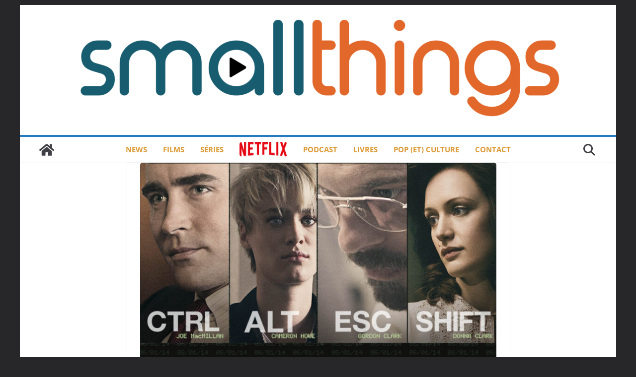

--- FILE ---
content_type: text/html; charset=UTF-8
request_url: https://smallthings.fr/neuf-en-series-us-ete-preview-13/
body_size: 22039
content:
		<!doctype html>
		<html lang="fr-FR" prefix="og: https://ogp.me/ns#">
		
<head>

			<meta charset="UTF-8"/>
		<meta name="viewport" content="width=device-width, initial-scale=1">
		<link rel="profile" href="http://gmpg.org/xfn/11"/>
		
	
<!-- Optimisation des moteurs de recherche par Rank Math - https://rankmath.com/ -->
<title>Quoi de neuf en séries US cet été? Preview (1/3) &bull; smallthings</title>
<meta name="description" content="La sitcom produite par Bill Lawrence (Scrubs, Cougar Town, Ground Floor) met en scène Chris D&#039;Elia (Whitney) en trentenaire dragueur qui trouve son nouveau"/>
<meta name="robots" content="follow, index, max-snippet:-1, max-video-preview:-1, max-image-preview:large"/>
<link rel="canonical" href="https://smallthings.fr/neuf-en-series-us-ete-preview-13/" />
<meta property="og:locale" content="fr_FR" />
<meta property="og:type" content="article" />
<meta property="og:title" content="Quoi de neuf en séries US cet été? Preview (1/3) &bull; smallthings" />
<meta property="og:description" content="La sitcom produite par Bill Lawrence (Scrubs, Cougar Town, Ground Floor) met en scène Chris D&#039;Elia (Whitney) en trentenaire dragueur qui trouve son nouveau" />
<meta property="og:url" content="https://smallthings.fr/neuf-en-series-us-ete-preview-13/" />
<meta property="og:site_name" content="Smallthings - Séries, Films, Pop-Culture" />
<meta property="article:publisher" content="https://www.facebook.com/smallthingsblog/" />
<meta property="article:author" content="https://www.facebook.com/LeMartien" />
<meta property="article:tag" content="50 cent" />
<meta property="article:tag" content="abc family" />
<meta property="article:tag" content="almost royal" />
<meta property="article:tag" content="amc" />
<meta property="article:tag" content="BBC America" />
<meta property="article:tag" content="CBS" />
<meta property="article:tag" content="chasing life" />
<meta property="article:tag" content="dominion" />
<meta property="article:tag" content="halt and catch fire" />
<meta property="article:tag" content="jaime pressly" />
<meta property="article:tag" content="jennifer falls" />
<meta property="article:tag" content="murder in the first" />
<meta property="article:tag" content="power" />
<meta property="article:tag" content="preview" />
<meta property="article:tag" content="reckless" />
<meta property="article:tag" content="séries US" />
<meta property="article:tag" content="syfy" />
<meta property="article:tag" content="tv land" />
<meta property="article:tag" content="undateable" />
<meta property="article:section" content="Sériephilie" />
<meta property="og:image" content="https://smallthings.fr/wp-content/uploads/2014/05/1400144817_HaltAndCatchFire-About-V5_4actors3.jpg" />
<meta property="og:image:secure_url" content="https://smallthings.fr/wp-content/uploads/2014/05/1400144817_HaltAndCatchFire-About-V5_4actors3.jpg" />
<meta property="og:image:width" content="928" />
<meta property="og:image:height" content="576" />
<meta property="og:image:alt" content="halt and catch fire" />
<meta property="og:image:type" content="image/jpeg" />
<meta property="article:published_time" content="2014-06-02T11:20:20+02:00" />
<meta name="twitter:card" content="summary_large_image" />
<meta name="twitter:title" content="Quoi de neuf en séries US cet été? Preview (1/3) &bull; smallthings" />
<meta name="twitter:description" content="La sitcom produite par Bill Lawrence (Scrubs, Cougar Town, Ground Floor) met en scène Chris D&#039;Elia (Whitney) en trentenaire dragueur qui trouve son nouveau" />
<meta name="twitter:site" content="@smallthingsfr" />
<meta name="twitter:creator" content="@smallthingsfr" />
<meta name="twitter:image" content="https://smallthings.fr/wp-content/uploads/2014/05/1400144817_HaltAndCatchFire-About-V5_4actors3.jpg" />
<meta name="twitter:label1" content="Écrit par" />
<meta name="twitter:data1" content="Lordofnoyze" />
<meta name="twitter:label2" content="Temps de lecture" />
<meta name="twitter:data2" content="9 minutes" />
<script type="application/ld+json" class="rank-math-schema">{"@context":"https://schema.org","@graph":[{"@type":["Person","Organization"],"@id":"https://smallthings.fr/#person","name":"Tom Witwicky","sameAs":["https://www.facebook.com/smallthingsblog/","https://twitter.com/smallthingsfr"],"logo":{"@type":"ImageObject","@id":"https://smallthings.fr/#logo","url":"https://smallthings.fr/wp-content/uploads/2016/07/cropped-logo2016-e1558087415126-3.png","contentUrl":"https://smallthings.fr/wp-content/uploads/2016/07/cropped-logo2016-e1558087415126-3.png","caption":"Smallthings - S\u00e9ries, Films, Pop-Culture","inLanguage":"fr-FR","width":"1000","height":"214"},"image":{"@type":"ImageObject","@id":"https://smallthings.fr/#logo","url":"https://smallthings.fr/wp-content/uploads/2016/07/cropped-logo2016-e1558087415126-3.png","contentUrl":"https://smallthings.fr/wp-content/uploads/2016/07/cropped-logo2016-e1558087415126-3.png","caption":"Smallthings - S\u00e9ries, Films, Pop-Culture","inLanguage":"fr-FR","width":"1000","height":"214"}},{"@type":"WebSite","@id":"https://smallthings.fr/#website","url":"https://smallthings.fr","name":"Smallthings - S\u00e9ries, Films, Pop-Culture","alternateName":"Smallthings - R\u00e9trovision &amp; Pop-Culture","publisher":{"@id":"https://smallthings.fr/#person"},"inLanguage":"fr-FR"},{"@type":"ImageObject","@id":"https://smallthings.fr/wp-content/uploads/2014/05/1400144817_HaltAndCatchFire-About-V5_4actors3.jpg","url":"https://smallthings.fr/wp-content/uploads/2014/05/1400144817_HaltAndCatchFire-About-V5_4actors3.jpg","width":"928","height":"576","caption":"halt and catch fire","inLanguage":"fr-FR"},{"@type":"WebPage","@id":"https://smallthings.fr/neuf-en-series-us-ete-preview-13/#webpage","url":"https://smallthings.fr/neuf-en-series-us-ete-preview-13/","name":"Quoi de neuf en s\u00e9ries US cet \u00e9t\u00e9? Preview (1/3) &bull; smallthings","datePublished":"2014-06-02T11:20:20+02:00","dateModified":"2014-06-02T11:20:20+02:00","isPartOf":{"@id":"https://smallthings.fr/#website"},"primaryImageOfPage":{"@id":"https://smallthings.fr/wp-content/uploads/2014/05/1400144817_HaltAndCatchFire-About-V5_4actors3.jpg"},"inLanguage":"fr-FR"},{"@type":"Person","@id":"https://smallthings.fr/author/lordofnoyze/","name":"Lordofnoyze","url":"https://smallthings.fr/author/lordofnoyze/","image":{"@type":"ImageObject","@id":"https://secure.gravatar.com/avatar/155f385eca8e4a87fe3132f9642520c4fab2131277fc127bbb49fe91f5d5e887?s=96&amp;d=mm&amp;r=g","url":"https://secure.gravatar.com/avatar/155f385eca8e4a87fe3132f9642520c4fab2131277fc127bbb49fe91f5d5e887?s=96&amp;d=mm&amp;r=g","caption":"Lordofnoyze","inLanguage":"fr-FR"}},{"@type":"Article","headline":"Quoi de neuf en s\u00e9ries US cet \u00e9t\u00e9? Preview (1/3) &bull; smallthings","keywords":"s\u00e9ries US","datePublished":"2014-06-02T11:20:20+02:00","dateModified":"2014-06-02T11:20:20+02:00","author":{"@id":"https://smallthings.fr/author/lordofnoyze/","name":"Lordofnoyze"},"publisher":{"@id":"https://smallthings.fr/#person"},"description":"La sitcom produite par Bill Lawrence (Scrubs, Cougar Town, Ground Floor) met en sc\u00e8ne Chris D'Elia (Whitney) en trentenaire dragueur qui trouve son nouveau coloctaire en la personne d'un gars un peu coinc\u00e9 et de ses trois potes un peu nerd. On retrouve avec plaisir Briga Heelan (Ground Floor) dans un r\u00f4le un peu moins expos\u00e9\u00a0que la s\u00e9rie de TBS et\u00a0Bianca\u00a0Kajlich (Boston Public, Rules of Engagement) qui a pris quelques ann\u00e9es mais qui reste bonne dans le genre (com\u00e9die je pr\u00e9cise).\u00a0La com\u00e9die joue beaucoup sur le visuel et la gestuelle de son h\u00e9ros. Pour l'instant supportable, le h\u00e9ros, Danny, peut compter sur les r\u00f4les secondaires plut\u00f4t bons pour le moment. La s\u00e9rie ne r\u00e9volutionne rien mais semble agr\u00e9able.","name":"Quoi de neuf en s\u00e9ries US cet \u00e9t\u00e9? Preview (1/3) &bull; smallthings","@id":"https://smallthings.fr/neuf-en-series-us-ete-preview-13/#richSnippet","isPartOf":{"@id":"https://smallthings.fr/neuf-en-series-us-ete-preview-13/#webpage"},"image":{"@id":"https://smallthings.fr/wp-content/uploads/2014/05/1400144817_HaltAndCatchFire-About-V5_4actors3.jpg"},"inLanguage":"fr-FR","mainEntityOfPage":{"@id":"https://smallthings.fr/neuf-en-series-us-ete-preview-13/#webpage"}}]}</script>
<!-- /Extension Rank Math WordPress SEO -->

<link rel='dns-prefetch' href='//stats.wp.com' />
<link rel='dns-prefetch' href='//fonts.googleapis.com' />
<link rel="alternate" type="application/rss+xml" title="smallthings &raquo; Flux" href="https://smallthings.fr/feed/" />
<link rel="alternate" type="application/rss+xml" title="smallthings &raquo; Flux des commentaires" href="https://smallthings.fr/comments/feed/" />
<script type="text/javascript" id="wpp-js" src="https://smallthings.fr/wp-content/plugins/wordpress-popular-posts/assets/js/wpp.min.js?ver=7.3.6" data-sampling="0" data-sampling-rate="100" data-api-url="https://smallthings.fr/wp-json/wordpress-popular-posts" data-post-id="13832" data-token="1896875d32" data-lang="0" data-debug="0"></script>
<link rel="alternate" type="application/rss+xml" title="smallthings &raquo; Quoi de neuf en séries US cet été? Preview (1/3) Flux des commentaires" href="https://smallthings.fr/neuf-en-series-us-ete-preview-13/feed/" />
<link rel="alternate" title="oEmbed (JSON)" type="application/json+oembed" href="https://smallthings.fr/wp-json/oembed/1.0/embed?url=https%3A%2F%2Fsmallthings.fr%2Fneuf-en-series-us-ete-preview-13%2F" />
<link rel="alternate" title="oEmbed (XML)" type="text/xml+oembed" href="https://smallthings.fr/wp-json/oembed/1.0/embed?url=https%3A%2F%2Fsmallthings.fr%2Fneuf-en-series-us-ete-preview-13%2F&#038;format=xml" />
<style id='wp-img-auto-sizes-contain-inline-css' type='text/css'>
img:is([sizes=auto i],[sizes^="auto," i]){contain-intrinsic-size:3000px 1500px}
/*# sourceURL=wp-img-auto-sizes-contain-inline-css */
</style>
<style id='wp-block-library-theme-inline-css' type='text/css'>
.wp-block-audio :where(figcaption){color:#555;font-size:13px;text-align:center}.is-dark-theme .wp-block-audio :where(figcaption){color:#ffffffa6}.wp-block-audio{margin:0 0 1em}.wp-block-code{border:1px solid #ccc;border-radius:4px;font-family:Menlo,Consolas,monaco,monospace;padding:.8em 1em}.wp-block-embed :where(figcaption){color:#555;font-size:13px;text-align:center}.is-dark-theme .wp-block-embed :where(figcaption){color:#ffffffa6}.wp-block-embed{margin:0 0 1em}.blocks-gallery-caption{color:#555;font-size:13px;text-align:center}.is-dark-theme .blocks-gallery-caption{color:#ffffffa6}:root :where(.wp-block-image figcaption){color:#555;font-size:13px;text-align:center}.is-dark-theme :root :where(.wp-block-image figcaption){color:#ffffffa6}.wp-block-image{margin:0 0 1em}.wp-block-pullquote{border-bottom:4px solid;border-top:4px solid;color:currentColor;margin-bottom:1.75em}.wp-block-pullquote :where(cite),.wp-block-pullquote :where(footer),.wp-block-pullquote__citation{color:currentColor;font-size:.8125em;font-style:normal;text-transform:uppercase}.wp-block-quote{border-left:.25em solid;margin:0 0 1.75em;padding-left:1em}.wp-block-quote cite,.wp-block-quote footer{color:currentColor;font-size:.8125em;font-style:normal;position:relative}.wp-block-quote:where(.has-text-align-right){border-left:none;border-right:.25em solid;padding-left:0;padding-right:1em}.wp-block-quote:where(.has-text-align-center){border:none;padding-left:0}.wp-block-quote.is-large,.wp-block-quote.is-style-large,.wp-block-quote:where(.is-style-plain){border:none}.wp-block-search .wp-block-search__label{font-weight:700}.wp-block-search__button{border:1px solid #ccc;padding:.375em .625em}:where(.wp-block-group.has-background){padding:1.25em 2.375em}.wp-block-separator.has-css-opacity{opacity:.4}.wp-block-separator{border:none;border-bottom:2px solid;margin-left:auto;margin-right:auto}.wp-block-separator.has-alpha-channel-opacity{opacity:1}.wp-block-separator:not(.is-style-wide):not(.is-style-dots){width:100px}.wp-block-separator.has-background:not(.is-style-dots){border-bottom:none;height:1px}.wp-block-separator.has-background:not(.is-style-wide):not(.is-style-dots){height:2px}.wp-block-table{margin:0 0 1em}.wp-block-table td,.wp-block-table th{word-break:normal}.wp-block-table :where(figcaption){color:#555;font-size:13px;text-align:center}.is-dark-theme .wp-block-table :where(figcaption){color:#ffffffa6}.wp-block-video :where(figcaption){color:#555;font-size:13px;text-align:center}.is-dark-theme .wp-block-video :where(figcaption){color:#ffffffa6}.wp-block-video{margin:0 0 1em}:root :where(.wp-block-template-part.has-background){margin-bottom:0;margin-top:0;padding:1.25em 2.375em}
/*# sourceURL=/wp-includes/css/dist/block-library/theme.min.css */
</style>
<style id='global-styles-inline-css' type='text/css'>
:root{--wp--preset--aspect-ratio--square: 1;--wp--preset--aspect-ratio--4-3: 4/3;--wp--preset--aspect-ratio--3-4: 3/4;--wp--preset--aspect-ratio--3-2: 3/2;--wp--preset--aspect-ratio--2-3: 2/3;--wp--preset--aspect-ratio--16-9: 16/9;--wp--preset--aspect-ratio--9-16: 9/16;--wp--preset--color--black: #000000;--wp--preset--color--cyan-bluish-gray: #abb8c3;--wp--preset--color--white: #ffffff;--wp--preset--color--pale-pink: #f78da7;--wp--preset--color--vivid-red: #cf2e2e;--wp--preset--color--luminous-vivid-orange: #ff6900;--wp--preset--color--luminous-vivid-amber: #fcb900;--wp--preset--color--light-green-cyan: #7bdcb5;--wp--preset--color--vivid-green-cyan: #00d084;--wp--preset--color--pale-cyan-blue: #8ed1fc;--wp--preset--color--vivid-cyan-blue: #0693e3;--wp--preset--color--vivid-purple: #9b51e0;--wp--preset--color--cm-color-1: #257BC1;--wp--preset--color--cm-color-2: #2270B0;--wp--preset--color--cm-color-3: #FFFFFF;--wp--preset--color--cm-color-4: #F9FEFD;--wp--preset--color--cm-color-5: #27272A;--wp--preset--color--cm-color-6: #16181A;--wp--preset--color--cm-color-7: #8F8F8F;--wp--preset--color--cm-color-8: #FFFFFF;--wp--preset--color--cm-color-9: #C7C7C7;--wp--preset--gradient--vivid-cyan-blue-to-vivid-purple: linear-gradient(135deg,rgb(6,147,227) 0%,rgb(155,81,224) 100%);--wp--preset--gradient--light-green-cyan-to-vivid-green-cyan: linear-gradient(135deg,rgb(122,220,180) 0%,rgb(0,208,130) 100%);--wp--preset--gradient--luminous-vivid-amber-to-luminous-vivid-orange: linear-gradient(135deg,rgb(252,185,0) 0%,rgb(255,105,0) 100%);--wp--preset--gradient--luminous-vivid-orange-to-vivid-red: linear-gradient(135deg,rgb(255,105,0) 0%,rgb(207,46,46) 100%);--wp--preset--gradient--very-light-gray-to-cyan-bluish-gray: linear-gradient(135deg,rgb(238,238,238) 0%,rgb(169,184,195) 100%);--wp--preset--gradient--cool-to-warm-spectrum: linear-gradient(135deg,rgb(74,234,220) 0%,rgb(151,120,209) 20%,rgb(207,42,186) 40%,rgb(238,44,130) 60%,rgb(251,105,98) 80%,rgb(254,248,76) 100%);--wp--preset--gradient--blush-light-purple: linear-gradient(135deg,rgb(255,206,236) 0%,rgb(152,150,240) 100%);--wp--preset--gradient--blush-bordeaux: linear-gradient(135deg,rgb(254,205,165) 0%,rgb(254,45,45) 50%,rgb(107,0,62) 100%);--wp--preset--gradient--luminous-dusk: linear-gradient(135deg,rgb(255,203,112) 0%,rgb(199,81,192) 50%,rgb(65,88,208) 100%);--wp--preset--gradient--pale-ocean: linear-gradient(135deg,rgb(255,245,203) 0%,rgb(182,227,212) 50%,rgb(51,167,181) 100%);--wp--preset--gradient--electric-grass: linear-gradient(135deg,rgb(202,248,128) 0%,rgb(113,206,126) 100%);--wp--preset--gradient--midnight: linear-gradient(135deg,rgb(2,3,129) 0%,rgb(40,116,252) 100%);--wp--preset--font-size--small: 13px;--wp--preset--font-size--medium: 16px;--wp--preset--font-size--large: 20px;--wp--preset--font-size--x-large: 24px;--wp--preset--font-size--xx-large: 30px;--wp--preset--font-size--huge: 36px;--wp--preset--font-family--dm-sans: DM Sans, sans-serif;--wp--preset--font-family--public-sans: Public Sans, sans-serif;--wp--preset--font-family--roboto: Roboto, sans-serif;--wp--preset--font-family--segoe-ui: Segoe UI, Arial, sans-serif;--wp--preset--font-family--ibm-plex-serif: IBM Plex Serif, sans-serif;--wp--preset--font-family--inter: Inter, sans-serif;--wp--preset--spacing--20: 0.44rem;--wp--preset--spacing--30: 0.67rem;--wp--preset--spacing--40: 1rem;--wp--preset--spacing--50: 1.5rem;--wp--preset--spacing--60: 2.25rem;--wp--preset--spacing--70: 3.38rem;--wp--preset--spacing--80: 5.06rem;--wp--preset--shadow--natural: 6px 6px 9px rgba(0, 0, 0, 0.2);--wp--preset--shadow--deep: 12px 12px 50px rgba(0, 0, 0, 0.4);--wp--preset--shadow--sharp: 6px 6px 0px rgba(0, 0, 0, 0.2);--wp--preset--shadow--outlined: 6px 6px 0px -3px rgb(255, 255, 255), 6px 6px rgb(0, 0, 0);--wp--preset--shadow--crisp: 6px 6px 0px rgb(0, 0, 0);}:root { --wp--style--global--content-size: 760px;--wp--style--global--wide-size: 1160px; }:where(body) { margin: 0; }.wp-site-blocks > .alignleft { float: left; margin-right: 2em; }.wp-site-blocks > .alignright { float: right; margin-left: 2em; }.wp-site-blocks > .aligncenter { justify-content: center; margin-left: auto; margin-right: auto; }:where(.wp-site-blocks) > * { margin-block-start: 24px; margin-block-end: 0; }:where(.wp-site-blocks) > :first-child { margin-block-start: 0; }:where(.wp-site-blocks) > :last-child { margin-block-end: 0; }:root { --wp--style--block-gap: 24px; }:root :where(.is-layout-flow) > :first-child{margin-block-start: 0;}:root :where(.is-layout-flow) > :last-child{margin-block-end: 0;}:root :where(.is-layout-flow) > *{margin-block-start: 24px;margin-block-end: 0;}:root :where(.is-layout-constrained) > :first-child{margin-block-start: 0;}:root :where(.is-layout-constrained) > :last-child{margin-block-end: 0;}:root :where(.is-layout-constrained) > *{margin-block-start: 24px;margin-block-end: 0;}:root :where(.is-layout-flex){gap: 24px;}:root :where(.is-layout-grid){gap: 24px;}.is-layout-flow > .alignleft{float: left;margin-inline-start: 0;margin-inline-end: 2em;}.is-layout-flow > .alignright{float: right;margin-inline-start: 2em;margin-inline-end: 0;}.is-layout-flow > .aligncenter{margin-left: auto !important;margin-right: auto !important;}.is-layout-constrained > .alignleft{float: left;margin-inline-start: 0;margin-inline-end: 2em;}.is-layout-constrained > .alignright{float: right;margin-inline-start: 2em;margin-inline-end: 0;}.is-layout-constrained > .aligncenter{margin-left: auto !important;margin-right: auto !important;}.is-layout-constrained > :where(:not(.alignleft):not(.alignright):not(.alignfull)){max-width: var(--wp--style--global--content-size);margin-left: auto !important;margin-right: auto !important;}.is-layout-constrained > .alignwide{max-width: var(--wp--style--global--wide-size);}body .is-layout-flex{display: flex;}.is-layout-flex{flex-wrap: wrap;align-items: center;}.is-layout-flex > :is(*, div){margin: 0;}body .is-layout-grid{display: grid;}.is-layout-grid > :is(*, div){margin: 0;}body{padding-top: 0px;padding-right: 0px;padding-bottom: 0px;padding-left: 0px;}a:where(:not(.wp-element-button)){text-decoration: underline;}:root :where(.wp-element-button, .wp-block-button__link){background-color: #32373c;border-width: 0;color: #fff;font-family: inherit;font-size: inherit;font-style: inherit;font-weight: inherit;letter-spacing: inherit;line-height: inherit;padding-top: calc(0.667em + 2px);padding-right: calc(1.333em + 2px);padding-bottom: calc(0.667em + 2px);padding-left: calc(1.333em + 2px);text-decoration: none;text-transform: inherit;}.has-black-color{color: var(--wp--preset--color--black) !important;}.has-cyan-bluish-gray-color{color: var(--wp--preset--color--cyan-bluish-gray) !important;}.has-white-color{color: var(--wp--preset--color--white) !important;}.has-pale-pink-color{color: var(--wp--preset--color--pale-pink) !important;}.has-vivid-red-color{color: var(--wp--preset--color--vivid-red) !important;}.has-luminous-vivid-orange-color{color: var(--wp--preset--color--luminous-vivid-orange) !important;}.has-luminous-vivid-amber-color{color: var(--wp--preset--color--luminous-vivid-amber) !important;}.has-light-green-cyan-color{color: var(--wp--preset--color--light-green-cyan) !important;}.has-vivid-green-cyan-color{color: var(--wp--preset--color--vivid-green-cyan) !important;}.has-pale-cyan-blue-color{color: var(--wp--preset--color--pale-cyan-blue) !important;}.has-vivid-cyan-blue-color{color: var(--wp--preset--color--vivid-cyan-blue) !important;}.has-vivid-purple-color{color: var(--wp--preset--color--vivid-purple) !important;}.has-cm-color-1-color{color: var(--wp--preset--color--cm-color-1) !important;}.has-cm-color-2-color{color: var(--wp--preset--color--cm-color-2) !important;}.has-cm-color-3-color{color: var(--wp--preset--color--cm-color-3) !important;}.has-cm-color-4-color{color: var(--wp--preset--color--cm-color-4) !important;}.has-cm-color-5-color{color: var(--wp--preset--color--cm-color-5) !important;}.has-cm-color-6-color{color: var(--wp--preset--color--cm-color-6) !important;}.has-cm-color-7-color{color: var(--wp--preset--color--cm-color-7) !important;}.has-cm-color-8-color{color: var(--wp--preset--color--cm-color-8) !important;}.has-cm-color-9-color{color: var(--wp--preset--color--cm-color-9) !important;}.has-black-background-color{background-color: var(--wp--preset--color--black) !important;}.has-cyan-bluish-gray-background-color{background-color: var(--wp--preset--color--cyan-bluish-gray) !important;}.has-white-background-color{background-color: var(--wp--preset--color--white) !important;}.has-pale-pink-background-color{background-color: var(--wp--preset--color--pale-pink) !important;}.has-vivid-red-background-color{background-color: var(--wp--preset--color--vivid-red) !important;}.has-luminous-vivid-orange-background-color{background-color: var(--wp--preset--color--luminous-vivid-orange) !important;}.has-luminous-vivid-amber-background-color{background-color: var(--wp--preset--color--luminous-vivid-amber) !important;}.has-light-green-cyan-background-color{background-color: var(--wp--preset--color--light-green-cyan) !important;}.has-vivid-green-cyan-background-color{background-color: var(--wp--preset--color--vivid-green-cyan) !important;}.has-pale-cyan-blue-background-color{background-color: var(--wp--preset--color--pale-cyan-blue) !important;}.has-vivid-cyan-blue-background-color{background-color: var(--wp--preset--color--vivid-cyan-blue) !important;}.has-vivid-purple-background-color{background-color: var(--wp--preset--color--vivid-purple) !important;}.has-cm-color-1-background-color{background-color: var(--wp--preset--color--cm-color-1) !important;}.has-cm-color-2-background-color{background-color: var(--wp--preset--color--cm-color-2) !important;}.has-cm-color-3-background-color{background-color: var(--wp--preset--color--cm-color-3) !important;}.has-cm-color-4-background-color{background-color: var(--wp--preset--color--cm-color-4) !important;}.has-cm-color-5-background-color{background-color: var(--wp--preset--color--cm-color-5) !important;}.has-cm-color-6-background-color{background-color: var(--wp--preset--color--cm-color-6) !important;}.has-cm-color-7-background-color{background-color: var(--wp--preset--color--cm-color-7) !important;}.has-cm-color-8-background-color{background-color: var(--wp--preset--color--cm-color-8) !important;}.has-cm-color-9-background-color{background-color: var(--wp--preset--color--cm-color-9) !important;}.has-black-border-color{border-color: var(--wp--preset--color--black) !important;}.has-cyan-bluish-gray-border-color{border-color: var(--wp--preset--color--cyan-bluish-gray) !important;}.has-white-border-color{border-color: var(--wp--preset--color--white) !important;}.has-pale-pink-border-color{border-color: var(--wp--preset--color--pale-pink) !important;}.has-vivid-red-border-color{border-color: var(--wp--preset--color--vivid-red) !important;}.has-luminous-vivid-orange-border-color{border-color: var(--wp--preset--color--luminous-vivid-orange) !important;}.has-luminous-vivid-amber-border-color{border-color: var(--wp--preset--color--luminous-vivid-amber) !important;}.has-light-green-cyan-border-color{border-color: var(--wp--preset--color--light-green-cyan) !important;}.has-vivid-green-cyan-border-color{border-color: var(--wp--preset--color--vivid-green-cyan) !important;}.has-pale-cyan-blue-border-color{border-color: var(--wp--preset--color--pale-cyan-blue) !important;}.has-vivid-cyan-blue-border-color{border-color: var(--wp--preset--color--vivid-cyan-blue) !important;}.has-vivid-purple-border-color{border-color: var(--wp--preset--color--vivid-purple) !important;}.has-cm-color-1-border-color{border-color: var(--wp--preset--color--cm-color-1) !important;}.has-cm-color-2-border-color{border-color: var(--wp--preset--color--cm-color-2) !important;}.has-cm-color-3-border-color{border-color: var(--wp--preset--color--cm-color-3) !important;}.has-cm-color-4-border-color{border-color: var(--wp--preset--color--cm-color-4) !important;}.has-cm-color-5-border-color{border-color: var(--wp--preset--color--cm-color-5) !important;}.has-cm-color-6-border-color{border-color: var(--wp--preset--color--cm-color-6) !important;}.has-cm-color-7-border-color{border-color: var(--wp--preset--color--cm-color-7) !important;}.has-cm-color-8-border-color{border-color: var(--wp--preset--color--cm-color-8) !important;}.has-cm-color-9-border-color{border-color: var(--wp--preset--color--cm-color-9) !important;}.has-vivid-cyan-blue-to-vivid-purple-gradient-background{background: var(--wp--preset--gradient--vivid-cyan-blue-to-vivid-purple) !important;}.has-light-green-cyan-to-vivid-green-cyan-gradient-background{background: var(--wp--preset--gradient--light-green-cyan-to-vivid-green-cyan) !important;}.has-luminous-vivid-amber-to-luminous-vivid-orange-gradient-background{background: var(--wp--preset--gradient--luminous-vivid-amber-to-luminous-vivid-orange) !important;}.has-luminous-vivid-orange-to-vivid-red-gradient-background{background: var(--wp--preset--gradient--luminous-vivid-orange-to-vivid-red) !important;}.has-very-light-gray-to-cyan-bluish-gray-gradient-background{background: var(--wp--preset--gradient--very-light-gray-to-cyan-bluish-gray) !important;}.has-cool-to-warm-spectrum-gradient-background{background: var(--wp--preset--gradient--cool-to-warm-spectrum) !important;}.has-blush-light-purple-gradient-background{background: var(--wp--preset--gradient--blush-light-purple) !important;}.has-blush-bordeaux-gradient-background{background: var(--wp--preset--gradient--blush-bordeaux) !important;}.has-luminous-dusk-gradient-background{background: var(--wp--preset--gradient--luminous-dusk) !important;}.has-pale-ocean-gradient-background{background: var(--wp--preset--gradient--pale-ocean) !important;}.has-electric-grass-gradient-background{background: var(--wp--preset--gradient--electric-grass) !important;}.has-midnight-gradient-background{background: var(--wp--preset--gradient--midnight) !important;}.has-small-font-size{font-size: var(--wp--preset--font-size--small) !important;}.has-medium-font-size{font-size: var(--wp--preset--font-size--medium) !important;}.has-large-font-size{font-size: var(--wp--preset--font-size--large) !important;}.has-x-large-font-size{font-size: var(--wp--preset--font-size--x-large) !important;}.has-xx-large-font-size{font-size: var(--wp--preset--font-size--xx-large) !important;}.has-huge-font-size{font-size: var(--wp--preset--font-size--huge) !important;}.has-dm-sans-font-family{font-family: var(--wp--preset--font-family--dm-sans) !important;}.has-public-sans-font-family{font-family: var(--wp--preset--font-family--public-sans) !important;}.has-roboto-font-family{font-family: var(--wp--preset--font-family--roboto) !important;}.has-segoe-ui-font-family{font-family: var(--wp--preset--font-family--segoe-ui) !important;}.has-ibm-plex-serif-font-family{font-family: var(--wp--preset--font-family--ibm-plex-serif) !important;}.has-inter-font-family{font-family: var(--wp--preset--font-family--inter) !important;}
:root :where(.wp-block-pullquote){font-size: 1.5em;line-height: 1.6;}
/*# sourceURL=global-styles-inline-css */
</style>
<link rel='stylesheet' id='wpo_min-header-0-css' href='https://smallthings.fr/wp-content/cache/wpo-minify/1769000269/assets/wpo-minify-header-84071894.min.css' type='text/css' media='all' />
<link rel='stylesheet' id='wordpress-popular-posts-css-css' href='https://smallthings.fr/wp-content/plugins/wordpress-popular-posts/assets/css/wpp.css' type='text/css' media='all' />
<link rel='stylesheet' id='wpo_min-header-2-css' href='https://smallthings.fr/wp-content/cache/wpo-minify/1769000269/assets/wpo-minify-header-a4de44b8.min.css' type='text/css' media='all' />
<script type="text/javascript" src="https://smallthings.fr/wp-content/cache/wpo-minify/1769000269/assets/wpo-minify-header-7c900e5f.min.js" id="wpo_min-header-0-js"></script>
<link rel="https://api.w.org/" href="https://smallthings.fr/wp-json/" /><link rel="alternate" title="JSON" type="application/json" href="https://smallthings.fr/wp-json/wp/v2/posts/13832" /><link rel="EditURI" type="application/rsd+xml" title="RSD" href="https://smallthings.fr/xmlrpc.php?rsd" />
<meta name="generator" content="WordPress 6.9" />
<link rel='shortlink' href='https://wp.me/p2S6Y6-3B6' />
	<style>img#wpstats{display:none}</style>
		            <style id="wpp-loading-animation-styles">@-webkit-keyframes bgslide{from{background-position-x:0}to{background-position-x:-200%}}@keyframes bgslide{from{background-position-x:0}to{background-position-x:-200%}}.wpp-widget-block-placeholder,.wpp-shortcode-placeholder{margin:0 auto;width:60px;height:3px;background:#dd3737;background:linear-gradient(90deg,#dd3737 0%,#571313 10%,#dd3737 100%);background-size:200% auto;border-radius:3px;-webkit-animation:bgslide 1s infinite linear;animation:bgslide 1s infinite linear}</style>
            <link rel="pingback" href="https://smallthings.fr/xmlrpc.php"><meta name="generator" content="Elementor 3.34.2; features: additional_custom_breakpoints; settings: css_print_method-external, google_font-enabled, font_display-auto">
			<style>
				.e-con.e-parent:nth-of-type(n+4):not(.e-lazyloaded):not(.e-no-lazyload),
				.e-con.e-parent:nth-of-type(n+4):not(.e-lazyloaded):not(.e-no-lazyload) * {
					background-image: none !important;
				}
				@media screen and (max-height: 1024px) {
					.e-con.e-parent:nth-of-type(n+3):not(.e-lazyloaded):not(.e-no-lazyload),
					.e-con.e-parent:nth-of-type(n+3):not(.e-lazyloaded):not(.e-no-lazyload) * {
						background-image: none !important;
					}
				}
				@media screen and (max-height: 640px) {
					.e-con.e-parent:nth-of-type(n+2):not(.e-lazyloaded):not(.e-no-lazyload),
					.e-con.e-parent:nth-of-type(n+2):not(.e-lazyloaded):not(.e-no-lazyload) * {
						background-image: none !important;
					}
				}
			</style>
			<style class='wp-fonts-local' type='text/css'>
@font-face{font-family:"DM Sans";font-style:normal;font-weight:100 900;font-display:fallback;src:url('https://fonts.gstatic.com/s/dmsans/v15/rP2Hp2ywxg089UriCZOIHTWEBlw.woff2') format('woff2');}
@font-face{font-family:"Public Sans";font-style:normal;font-weight:100 900;font-display:fallback;src:url('https://fonts.gstatic.com/s/publicsans/v15/ijwOs5juQtsyLLR5jN4cxBEoRDf44uE.woff2') format('woff2');}
@font-face{font-family:Roboto;font-style:normal;font-weight:100 900;font-display:fallback;src:url('https://fonts.gstatic.com/s/roboto/v30/KFOjCnqEu92Fr1Mu51TjASc6CsE.woff2') format('woff2');}
@font-face{font-family:"IBM Plex Serif";font-style:normal;font-weight:400;font-display:fallback;src:url('https://smallthings.fr/wp-content/themes/colormag/assets/fonts/IBMPlexSerif-Regular.woff2') format('woff2');}
@font-face{font-family:"IBM Plex Serif";font-style:normal;font-weight:700;font-display:fallback;src:url('https://smallthings.fr/wp-content/themes/colormag/assets/fonts/IBMPlexSerif-Bold.woff2') format('woff2');}
@font-face{font-family:"IBM Plex Serif";font-style:normal;font-weight:600;font-display:fallback;src:url('https://smallthings.fr/wp-content/themes/colormag/assets/fonts/IBMPlexSerif-SemiBold.woff2') format('woff2');}
@font-face{font-family:Inter;font-style:normal;font-weight:400;font-display:fallback;src:url('https://smallthings.fr/wp-content/themes/colormag/assets/fonts/Inter-Regular.woff2') format('woff2');}
</style>
<link rel="icon" href="https://smallthings.fr/wp-content/uploads/2025/07/favicon-32x32-1.png" sizes="32x32" />
<link rel="icon" href="https://smallthings.fr/wp-content/uploads/2025/07/favicon-32x32-1.png" sizes="192x192" />
<link rel="apple-touch-icon" href="https://smallthings.fr/wp-content/uploads/2025/07/favicon-32x32-1.png" />
<meta name="msapplication-TileImage" content="https://smallthings.fr/wp-content/uploads/2025/07/favicon-32x32-1.png" />
		<style type="text/css" id="wp-custom-css">
			.cm-content {
    padding-top: 0px;
}

img{
  border-radius : 5px
}

body {
    color: #000;
	
}

.cm-entry-summary {
	  text-align: justify;
}

.anwp-pg-wrap .anwp-pg-post-teaser--layout-d .anwp-pg-post-teaser__excerpt {
	  text-align: justify;
}

.cm-entry-title {
	    color: #f06818;
	    text-transform: uppercase;
		  text-align: center;
		font-weight: bold;
	
}

h2 {
	    color: #f06818;
    font-size: 18px;
		font-weight: bold;
}

h3 {
	color: #165b6a;
   font-size: 2.0rem;
			font-weight: bold;
}

a {
    color: #f06818;
			font-weight: bold;
}

.cm-primary-nav a {
	   font-size: 1.5rem;
			font-weight: bold;

}
		</style>
		
</head>

<body class="wp-singular post-template-default single single-post postid-13832 single-format-standard wp-custom-logo wp-embed-responsive wp-theme-colormag theme--colormag cm-header-layout-2 adv-style-1 cm-narrow-container cm-no-sidebar boxed cm-started-content elementor-default elementor-kit-52368">




		<div id="page" class="hfeed site">
				<a class="skip-link screen-reader-text" href="#main">Passer au contenu</a>
		

			<header id="cm-masthead" class="cm-header cm-layout-2 cm-layout-2-style-1">
		
		
				<div class="cm-main-header">
		
		
	<div id="cm-header-1" class="cm-header-1">
		<div class="cm-container">
			<div class="cm-row">

				<div class="cm-header-col-1">
										<div id="cm-site-branding" class="cm-site-branding">
		<a href="https://smallthings.fr/" class="custom-logo-link" rel="home"><img fetchpriority="high" width="1000" height="214" src="https://smallthings.fr/wp-content/uploads/2016/07/cropped-logo2016-e1558087415126-3.png" class="custom-logo" alt="séries et films par Smallthings" decoding="async" srcset="https://smallthings.fr/wp-content/uploads/2016/07/cropped-logo2016-e1558087415126-3.png 1000w, https://smallthings.fr/wp-content/uploads/2016/07/cropped-logo2016-e1558087415126-3-300x64.png 300w, https://smallthings.fr/wp-content/uploads/2016/07/cropped-logo2016-e1558087415126-3-800x171.png 800w, https://smallthings.fr/wp-content/uploads/2016/07/cropped-logo2016-e1558087415126-3-768x164.png 768w, https://smallthings.fr/wp-content/uploads/2016/07/cropped-logo2016-e1558087415126-3-230x49.png 230w, https://smallthings.fr/wp-content/uploads/2016/07/cropped-logo2016-e1558087415126-3-350x75.png 350w, https://smallthings.fr/wp-content/uploads/2016/07/cropped-logo2016-e1558087415126-3-480x103.png 480w" sizes="(max-width: 1000px) 100vw, 1000px" /></a>					</div><!-- #cm-site-branding -->
	
				</div><!-- .cm-header-col-1 -->

				<div class="cm-header-col-2">
								</div><!-- .cm-header-col-2 -->

		</div>
	</div>
</div>
		
<div id="cm-header-2" class="cm-header-2">
	<nav id="cm-primary-nav" class="cm-primary-nav">
		<div class="cm-container">
			<div class="cm-row">
				
				<div class="cm-home-icon">
					<a href="https://smallthings.fr/"
						title="smallthings"
					>
						<svg class="cm-icon cm-icon--home" xmlns="http://www.w3.org/2000/svg" viewBox="0 0 28 22"><path d="M13.6465 6.01133L5.11148 13.0409V20.6278C5.11148 20.8242 5.18952 21.0126 5.32842 21.1515C5.46733 21.2904 5.65572 21.3685 5.85217 21.3685L11.0397 21.3551C11.2355 21.3541 11.423 21.2756 11.5611 21.1368C11.6992 20.998 11.7767 20.8102 11.7767 20.6144V16.1837C11.7767 15.9873 11.8547 15.7989 11.9937 15.66C12.1326 15.521 12.321 15.443 12.5174 15.443H15.4801C15.6766 15.443 15.865 15.521 16.0039 15.66C16.1428 15.7989 16.2208 15.9873 16.2208 16.1837V20.6111C16.2205 20.7086 16.2394 20.8052 16.2765 20.8953C16.3136 20.9854 16.3681 21.0673 16.4369 21.1364C16.5057 21.2054 16.5875 21.2602 16.6775 21.2975C16.7675 21.3349 16.864 21.3541 16.9615 21.3541L22.1472 21.3685C22.3436 21.3685 22.532 21.2904 22.6709 21.1515C22.8099 21.0126 22.8879 20.8242 22.8879 20.6278V13.0358L14.3548 6.01133C14.2544 5.93047 14.1295 5.88637 14.0006 5.88637C13.8718 5.88637 13.7468 5.93047 13.6465 6.01133ZM27.1283 10.7892L23.2582 7.59917V1.18717C23.2582 1.03983 23.1997 0.898538 23.0955 0.794359C22.9913 0.69018 22.8501 0.631653 22.7027 0.631653H20.1103C19.963 0.631653 19.8217 0.69018 19.7175 0.794359C19.6133 0.898538 19.5548 1.03983 19.5548 1.18717V4.54848L15.4102 1.13856C15.0125 0.811259 14.5134 0.632307 13.9983 0.632307C13.4832 0.632307 12.9841 0.811259 12.5864 1.13856L0.868291 10.7892C0.81204 10.8357 0.765501 10.8928 0.731333 10.9573C0.697165 11.0218 0.676038 11.0924 0.66916 11.165C0.662282 11.2377 0.669786 11.311 0.691245 11.3807C0.712704 11.4505 0.747696 11.5153 0.794223 11.5715L1.97469 13.0066C2.02109 13.063 2.07816 13.1098 2.14264 13.1441C2.20711 13.1784 2.27773 13.1997 2.35044 13.2067C2.42315 13.2137 2.49653 13.2063 2.56638 13.1849C2.63623 13.1636 2.70118 13.1286 2.7575 13.0821L13.6465 4.11333C13.7468 4.03247 13.8718 3.98837 14.0006 3.98837C14.1295 3.98837 14.2544 4.03247 14.3548 4.11333L25.2442 13.0821C25.3004 13.1286 25.3653 13.1636 25.435 13.1851C25.5048 13.2065 25.5781 13.214 25.6507 13.2071C25.7234 13.2003 25.794 13.1791 25.8584 13.145C25.9229 13.1108 25.98 13.0643 26.0265 13.008L27.207 11.5729C27.2535 11.5164 27.2883 11.4512 27.3095 11.3812C27.3307 11.3111 27.3379 11.2375 27.3306 11.1647C27.3233 11.0919 27.3016 11.0212 27.2669 10.9568C27.2322 10.8923 27.1851 10.8354 27.1283 10.7892Z" /></svg>					</a>
				</div>
				
											<div class="cm-header-actions">
													<div class="cm-top-search">
						<i class="fa fa-search search-top"></i>
						<div class="search-form-top">
									
<form action="https://smallthings.fr/" class="search-form searchform clearfix" method="get" role="search">

	<div class="search-wrap">
		<input type="search"
				class="s field"
				name="s"
				value=""
				placeholder="Recherche"
		/>

		<button class="search-icon" type="submit"></button>
	</div>

</form><!-- .searchform -->
						</div>
					</div>
									</div>
				
					<p class="cm-menu-toggle" aria-expanded="false">
						<svg class="cm-icon cm-icon--bars" xmlns="http://www.w3.org/2000/svg" viewBox="0 0 24 24"><path d="M21 19H3a1 1 0 0 1 0-2h18a1 1 0 0 1 0 2Zm0-6H3a1 1 0 0 1 0-2h18a1 1 0 0 1 0 2Zm0-6H3a1 1 0 0 1 0-2h18a1 1 0 0 1 0 2Z"></path></svg>						<svg class="cm-icon cm-icon--x-mark" xmlns="http://www.w3.org/2000/svg" viewBox="0 0 24 24"><path d="m13.4 12 8.3-8.3c.4-.4.4-1 0-1.4s-1-.4-1.4 0L12 10.6 3.7 2.3c-.4-.4-1-.4-1.4 0s-.4 1 0 1.4l8.3 8.3-8.3 8.3c-.4.4-.4 1 0 1.4.2.2.4.3.7.3s.5-.1.7-.3l8.3-8.3 8.3 8.3c.2.2.5.3.7.3s.5-.1.7-.3c.4-.4.4-1 0-1.4L13.4 12z"></path></svg>					</p>
					<div class="cm-menu-primary-container"><ul id="menu-menu-2" class="menu"><li id="menu-item-38671" class="menu-item menu-item-type-post_type menu-item-object-page menu-item-38671"><a href="https://smallthings.fr/smallthings-pop-culture-cine-series/">News</a></li>
<li id="menu-item-14935" class="menu-item menu-item-type-taxonomy menu-item-object-category menu-item-14935"><a href="https://smallthings.fr/category/cinema/">Films</a></li>
<li id="menu-item-14945" class="menu-item menu-item-type-taxonomy menu-item-object-category current-post-ancestor current-menu-parent current-post-parent menu-item-14945"><a href="https://smallthings.fr/category/series-tv/">Séries</a></li>
<li id="menu-item-44237" class="menu-item menu-item-type-taxonomy menu-item-object-post_tag menu-item-44237"><a href="https://smallthings.fr/tag/netflix/"><img src="https://smallthings.fr/wp-content/uploads/2018/06/Netflix.png" alt="netflix"></a></li>
<li id="menu-item-45193" class="menu-item menu-item-type-custom menu-item-object-custom menu-item-45193"><a href="https://serialcauseurs.lepodcast.fr/">Podcast</a></li>
<li id="menu-item-39052" class="menu-item menu-item-type-custom menu-item-object-custom menu-item-39052"><a href="https://smallthings.fr/lespetitslivres/">Livres</a></li>
<li id="menu-item-39047" class="menu-item menu-item-type-taxonomy menu-item-object-category menu-item-39047"><a href="https://smallthings.fr/category/divers/">Pop (et) Culture</a></li>
<li id="menu-item-39051" class="menu-item menu-item-type-post_type menu-item-object-page menu-item-39051"><a href="https://smallthings.fr/contact/">Contact</a></li>
</ul></div>
			</div>
		</div>
	</nav>
</div>
			
				</div> <!-- /.cm-main-header -->
		
				</header><!-- #cm-masthead -->
		
		

	<div id="cm-content" class="cm-content">
		
		<div class="cm-container">
		
<div class="cm-row">
	
	<div id="cm-primary" class="cm-primary">
		<div class="cm-posts clearfix">

			
<article sdfdfds id="post-13832" class="post-13832 post type-post status-publish format-standard has-post-thumbnail hentry category-series-tv tag-50-cent tag-abc-family tag-almost-royal tag-amc tag-bbc-america tag-cbs tag-chasing-life tag-dominion tag-halt-and-catch-fire tag-jaime-pressly tag-jennifer-falls tag-murder-in-the-first tag-power tag-preview tag-reckless tag-series-us tag-syfy tag-tv-land tag-undateable">
	
				<div class="cm-featured-image">
									<a href="https://smallthings.fr/wp-content/uploads/2014/05/1400144817_HaltAndCatchFire-About-V5_4actors3.jpg" class="image-popup"><img width="717" height="445" src="https://smallthings.fr/wp-content/uploads/2014/05/1400144817_HaltAndCatchFire-About-V5_4actors3.jpg" class="attachment-colormag-featured-image size-colormag-featured-image wp-post-image" alt="halt and catch fire" decoding="async" srcset="https://smallthings.fr/wp-content/uploads/2014/05/1400144817_HaltAndCatchFire-About-V5_4actors3.jpg 928w, https://smallthings.fr/wp-content/uploads/2014/05/1400144817_HaltAndCatchFire-About-V5_4actors3-300x186.jpg 300w, https://smallthings.fr/wp-content/uploads/2014/05/1400144817_HaltAndCatchFire-About-V5_4actors3-768x477.jpg 768w, https://smallthings.fr/wp-content/uploads/2014/05/1400144817_HaltAndCatchFire-About-V5_4actors3-800x497.jpg 800w" sizes="(max-width: 717px) 100vw, 717px" title="Quoi de neuf en séries US cet été? Preview (1/3) 1"></a>
								</div>

			
	<div class="cm-post-content">
		<div class="cm-entry-header-meta"><div class="cm-post-categories"><a href="https://smallthings.fr/category/series-tv/" style="background:#dd9933" rel="category tag">Sériephilie</a></div></div>	<header class="cm-entry-header">
				<h1 class="cm-entry-title">
			Quoi de neuf en séries US cet été? Preview (1/3)		</h1>
			</header>
<div class="cm-below-entry-meta cm-separator-default "><span class="cm-post-date"><a href="https://smallthings.fr/neuf-en-series-us-ete-preview-13/" title="11 h 20 min" rel="bookmark"><svg class="cm-icon cm-icon--calendar-fill" xmlns="http://www.w3.org/2000/svg" viewBox="0 0 24 24"><path d="M21.1 6.6v1.6c0 .6-.4 1-1 1H3.9c-.6 0-1-.4-1-1V6.6c0-1.5 1.3-2.8 2.8-2.8h1.7V3c0-.6.4-1 1-1s1 .4 1 1v.8h5.2V3c0-.6.4-1 1-1s1 .4 1 1v.8h1.7c1.5 0 2.8 1.3 2.8 2.8zm-1 4.6H3.9c-.6 0-1 .4-1 1v7c0 1.5 1.3 2.8 2.8 2.8h12.6c1.5 0 2.8-1.3 2.8-2.8v-7c0-.6-.4-1-1-1z"></path></svg> <time class="entry-date published updated" datetime="2014-06-02T11:20:20+02:00">2 juin 2014</time></a></span>
		<span class="cm-author cm-vcard">
			<svg class="cm-icon cm-icon--user" xmlns="http://www.w3.org/2000/svg" viewBox="0 0 24 24"><path d="M7 7c0-2.8 2.2-5 5-5s5 2.2 5 5-2.2 5-5 5-5-2.2-5-5zm9 7H8c-2.8 0-5 2.2-5 5v2c0 .6.4 1 1 1h16c.6 0 1-.4 1-1v-2c0-2.8-2.2-5-5-5z"></path></svg>			<a class="url fn n"
			href="https://smallthings.fr/author/lordofnoyze/"
			title="Lordofnoyze"
			>
				Lordofnoyze			</a>
		</span>

		</div>
<div class="cm-entry-summary">
	<h2>La télé américaine est loin de se reposer l&rsquo;été. La rédaction vous a concocté une preview XXL des nouvelles séries qui débarquent sur les écrans dès cette semaine. Dans cette première partie, les nouveaux projets des producteurs de « Homeland » et « Cougar Town »!</h2>
<hr />
<p>&nbsp;</p>
<h3>Undateable (dès le 29 mai sur NBC) (par Tom Witwicky)</h3>
<p>La sitcom produite par <strong>Bill Lawrence</strong> (<em>Scrubs, Cougar Town, Ground Floor</em>) met en scène <span style="color: #545454;"><strong>Chris D&rsquo;Elia</strong> (<em>Whitney</em>) en trentenaire dragueur qui trouve son nouveau coloctaire en la personne d&rsquo;un gars un peu coincé et de ses trois potes un peu nerd. On retrouve avec plaisir <strong>Briga Heelan</strong> (<em>Ground Floo</em>r) dans un rôle un peu moins exposé que la série de TBS et <strong>Bianca Kajlich</strong> (<em>Boston Public, Rules of Engagement</em>) qui a pris quelques années mais qui reste bonne dans le genre (comédie je précise). La comédie joue beaucoup sur le visuel et la gestuelle de son héros. Pour l&rsquo;instant supportable, le héros, Danny, peut compter sur les rôles secondaires plutôt bons pour le moment. La série ne révolutionne rien mais semble agréable.</span></p>
<p>[wc_skillbar title= »<strong>Undateable</strong> » percentage= »65&Prime; color= »#01B0F0&Prime;]</p>
<p><iframe src="//www.youtube.com/embed/Zm0V07XdYt4" width="560" height="315" frameborder="0" allowfullscreen="allowfullscreen"></iframe></p>
<hr />
<p>&nbsp;</p>
<h3>Crossbones (dès le 30 mai sur NBC) (par Tom Witwicky)</h3>
<p>Après Black Sails, Crossbones est la seconde série sur des pirates.  Alors que Hugh Laurie (<em>House</em>) devait jouer le personnage pour Crossbones, c&rsquo;est finalement <strong>John Malkovitch</strong> lui-même qui a décroché le rôle. Face à lui, lé héros, <span style="color: #000000;">Tom Lowe (<strong>Richard Coyle</strong>, sans charisme) est un physicien qui cherche à protéger une invention révolutionnaire qui permet de naviguer au plus précis. Le pilote est très&#8230; bateau. Aucune tension, aucun suspens, on reste la plupart du temps dans des décors anxiogènes et à part quelques plans de navire au début, les amateurs n&rsquo;y trouveront aucunement leur compte.</span></p>
<p>[wc_skillbar title= »Crossbones » percentage= »40&Prime; color= »#F69F2E »]</p>
<p><iframe src="//www.youtube.com/embed/gJdrrHm3HhY" width="560" height="315" frameborder="0" allowfullscreen="allowfullscreen"></iframe></p>
<hr />
<p>&nbsp;</p>
<h3>Halt and Catch Fire (dès le 1er juin sur AMC) <strong>(par Tom Witwicky)</strong></h3>
<p><strong>Lee Pace</strong> (<em>Pushing Daisies</em>) débarque dans une série de AMC où, dans les années 80, des  ingénieurs informatiques confrontent leurs idées dans un monde en pleine mutation. On ne peut qu&rsquo;être curieux de voir une série s&rsquo;intéressait à une époque charnière dans le domaine informatique. Avec<strong> Silicon Valley</strong> et le film <strong>Jobs</strong>, le médias tentent de percer les mystères de ceux qui nous font avancer technologiquement. Portée par d&rsquo;excellentes critiques, la série se fait attendre.</p>
<p><span style="color: #000000;">[wc_skillbar title= »</span>Halt and Catch Fire » percentage= »80&Prime; color= »#01C76A »]</p>
<h3><iframe src="//www.youtube.com/embed/2rpjfl_DeyQ" width="560" height="315" frameborder="0" allowfullscreen="allowfullscreen"></iframe></h3>
<hr />
<h3>Jennifer Falls (dès le 4 juin sur TV Land) (par Lordofnoyze)</h3>
<p><strong>Jaime Pressly</strong> (« My Name Is Earl ») revient à la tête de cette sitcom qui semble assez simple dans son pitch : une avocate récemment virée tombe bas, bien bas&#8230; très bas&#8230; et se voit obligée d&#8217;emménager à nouveau chez sa mère, alias <strong>Jessica Walter</strong>, Mama Bluth de <strong>Arrested Development</strong>. Elle accepte de travailler au bar de son frère&#8230;. interprété par un ancien de <strong>« My Name Is Earl »</strong>, <strong>Ethan Suplee</strong>. Les clins d&rsquo;oeil à la série de Mitch Hurwitz ne s&rsquo;arrêtent pas là, puisque <strong>Jeffrey Tambor</strong> apparaît dans le pilote, et les quelques trailers sortis semblent délaisser la sitcom post-récession pour rentrer dans la case « ma famille, cet enfer » vue des centaines de fois. Ajoutons que Pressly en tant que Joy dans <strong>Earl </strong>pouvait assez vite agacer le spectateur, et on a du mal à avoir un quelconque intérêt éveillé pour cette nouvelle série de TV Land. C&rsquo;est la première en single-camera, alors que les autres séries de la chaîne tournent en studio devant public, comme la majorité des sitcoms « à l&rsquo;ancienne ».</p>
<p><strong>Attendue? </strong>Les fans hardcore de « Arrested Development » seront contents de revoir Jessica Walter un verre à la main et la langue bien pendue. Mais le tout semble assez dispensable.</p>
<p>[wc_skillbar title= »Jennifer Falls » percentage= »40&Prime; color= »#F69F2E »]</p>
<p><iframe src="//www.youtube.com/embed/tQCjx6fDWak" width="560" height="315" frameborder="0" allowfullscreen="allowfullscreen"></iframe></p>
<p><iframe src="//www.youtube.com/embed/2Kjq-HZMAb8" width="560" height="315" frameborder="0" allowfullscreen="allowfullscreen"></iframe></p>
<hr />
<p>&nbsp;</p>
<h3>Power (dès le 7 juin sur Starz) (par TheGirlyGeek)</h3>
<p>Un nightclub, de l&rsquo;alcool, des billets verts et des jolies filles : avant même de savoir que la série « Power » est produite par <strong>50 Cent</strong>, on se sent dans un clip grandeur nature de r&rsquo;n&rsquo;b ou de rap&#8230; Et effectivement, le synopsis pourrait ressembler à la trame de fond d&rsquo;un tube du rappeur : <span style="color: #252525;">James St. Patrick (Omari Hardwick), propriétaire d&rsquo;un des plus beaux clubs de New York, vit la belle vie, même s&rsquo;il a de plus en plus de mal à diriger en parrallèle un énorme réseau de trafic de drogues. Et il n&rsquo;est pas si facile de dire au revoir à ses anciennes activités illégales.</span></p>
<p>Si la série arrive à nous emmener au delà des clichés et des préjugés des gangs new-yorkais, entre business de la nuit et de la drogue, alors « Power » pourrait bien être la série estivale qui se distingue de ses camarades !</p>
<p>[wc_skillbar title= »Power » percentage= »30&Prime; color= »#F62E2E »]</p>
<p><iframe src="//www.youtube.com/embed/q6iZNAyFQPk" width="560" height="315" frameborder="0" allowfullscreen="allowfullscreen"></iframe></p>
<hr />
<p>&nbsp;</p>
<h3>Murder In The First (dès le 9 juin sur TNT) (par TheGirlyGeek)</h3>
<p>Tout commence par un meurtre… Voilà un show qui semble revenir aux bases de la série policière, puisque la saison suivra pas à pas l’élucidation d’une affaire de meurtre. Ca change du schéma habituel des séries policières. Le premier suspect ? Le jeune directeur d’une entreprise high tech, qui a bien un motif, mais aucune preuve contre lui…</p>
<p>Avez-vous reconnu <strong>Tom Felton</strong> dans la peau du suspect ? Une première bonne raison de tester la série, même si on a aussi hâte de revoir <strong>Taye Diggs</strong> (<em>Private Practice</em>) aux côtés de Kathleen Robertson. Malheureusement le risque de dérapage est grand : et si le show ne fait que reprendre les ficelles des <strong>Experts</strong> ?</p>
<p>[wc_skillbar title= »Murder In The First » percentage= »35&Prime; color= »#F62E2E »]</p>
<p><iframe src="//www.youtube.com/embed/RgxnN3SKDoA" width="560" height="315" frameborder="0" allowfullscreen="allowfullscreen"></iframe></p>
<hr />
<h3> Chasing Life (dès le 10 juin sur ABC Family) (par TheGirlyGeek)</h3>
<p>Qui veut pleurer cet été ? Comme il n&rsquo;y a rien de mieux l&rsquo;été qu&rsquo;une petite adaptation de telenovela (ce ne sont pas « Devious Maids » et « Jane the Virgin » qui diront le contraire), ABC nous offre « Chasing Life », adaptée de la telenovela « Terminales ». On y découvre April (Italia Ricci), dont la vie bascule quand elle apprend qu&rsquo;elle est atteinte d&rsquo;un cancer. Plutôt que de se morfondre, la jeune femme décide de profiter comme elle peut de la vie, quitte à prendre de folles décisions !</p>
<p>Si la série mise sur l&rsquo;humour et l&rsquo;optimisme, alors oui, « Chasing Life » devrait être sympathique et Italia Ricci (qui a commencé sa carrière comme « femme sexy n°1 dans « How I Met Your Mother ») devrait nous permettre de passer un bon moment. Mais attention à ne pas nous saper le moral avec de longs passages déprimants sur la maladie, on en a bien assez dans la vraie vie.</p>
<p>[wc_skillbar title= »Chasing Life » percentage= »45&Prime; color= »#F69F2E »]</p>
<p><iframe src="//www.youtube.com/embed/eJ_SfvAuIpE" width="560" height="315" frameborder="0" allowfullscreen="allowfullscreen"></iframe></p>
<hr />
<p>&nbsp;</p>
<h3>Dominion (dès le 19 juin sur SyFy) (par TheGirlyGeek)</h3>
<p>« <span style="color: #000000;">Que se passe-t-il quand Dieu perd foi en l&rsquo;humanité et envoie une légion d&rsquo;anges pour exterminer la race humaine ? » Ce synopsis vous dit quelque chose ? Et pour cause, il s&rsquo;agit en fait de l&rsquo;histoire du film « Legion » (sorti en 2009), adapté ici en série télévisée ! Sans surprise, on aura donc droit à de nombreux combats, à des alliances et à des trahisons, et tout ça en suivant les aventures de beaux gosses en sandales. A moins que&#8230; Et oui, les premiers trailles nous dévoile des anges plutôt modernes, protégés dans des cuirasses métalliques.</span></p>
<p>« Dominion » se distinguera-t-elle des séries estivales avec ses anges modernes ?</p>
<p>[wc_skillbar title= »Dominion » percentage= »35&Prime; color= »#F62E2E »]</p>
<p><iframe src="//www.youtube.com/embed/JRcXUSooNtQ" width="560" height="315" frameborder="0" allowfullscreen="allowfullscreen"></iframe></p>
<hr />
<p>&nbsp;</p>
<h3>Almost Royal (dès le 21 juin sur BBC America) (par Lordofnoyze)</h3>
<p>Deux aristocrates britanniques effectuent leur premier séjour aux Etats-Unis. Et vont faire du vélo, aller à la rencontre d&rsquo;entraîneurs de baseball&#8230;. tous de vrais Américains. « Almost Royal » est la première comédie de BBC America, qui a bénéficié d&rsquo;une belle exposition médiatique avec « Orphan Black ». Ici, on joue sur les différences culturelles et de civilisation avec une sensibilité qui lorgne plus vers&#8230; les sitcoms de la BBC-mère. Hélas, trois fois hélas : les deux comédiens retenus pour berner les Etats-Unis possèdent le timing comique de poulpes, et cela rend les bande-annonces franchement embarrassantes à voir. Pour des petites caméras cachées dans une émission quelconque, pourquoi pas. En l&rsquo;occurrence, <strong>« Almost Royal »</strong> ne va pas faire du rentre-dedans au vitriol comme « Borat » ou verser dans le surréalisme. Ces deux aristocrates en font des tonnes&#8230; mais pour verser dans les lieux communs et archétypes british.</p>
<p><strong>Attendu?</strong> A peu près autant que l&rsquo;heure du thé à Boston : pas du tout. Consternation je suis.</p>
<p>[wc_skillbar title= »Almost Royal » percentage= »20&Prime; color= »#F62E2E »]</p>
<p><iframe src="//www.youtube.com/embed/iY4UgLsiyFs" width="560" height="315" frameborder="0" allowfullscreen="allowfullscreen"></iframe></p>
<hr />
<p>&nbsp;</p>
<h3><strong> The Last Ship (dès le 22 juin sur TNT) (par Tom Witwicky)</strong></h3>
<p style="font-weight: 400; color: #111111;">Vous avez aimé Last Resort ? Vous êtes l’un des seuls à avoir regardé ? Michael Bay est là pour vous rassasier avec The Last Ship ou l’histoire d’un destroyer qui doit faire face aux conséquences d’une épidémie ayant décimé une majeure partie de la population terrestre. Gros budget pour la chaine TNT avec The Last Ship, tirée d’un roman, qui débute cet été. La série met en scène Eric Dane, échappé de Grey’s Anatomy, et Rhona Mitra (Nip/Tuck) et s’annonce explosive&#8230; ou comme un pétard mouillé ?</p>
<p style="font-weight: 400; color: #111111;">[wc_skillbar title= »<strong>The Last Ship</strong> » percentage= »65&Prime; color= »#01B0F0&Prime;]</p>
<p><iframe src="//www.youtube.com/embed/vlpzvj52KdM" width="560" height="315" frameborder="0" allowfullscreen="allowfullscreen"></iframe></p>
<hr />
<p>&nbsp;</p>
<h3>Tyrant (dès le 24 juin sur FX) (par TheGirlyGeek)</h3>
<p>Choix audacieux de la chaîne FX pour l&rsquo;été : un drame surfant sur la politique du Moyen-Orient&#8230; Alors que <span style="color: #000000;">le tyran Khalid Al-Fayed est sur le point de mourir, son peuple craint déjà son successeur, son fils Jamal, connu pour ses actes de barbarie. Mais contre toute attente, le président mise plutôt sur son autre fils, Bassam, qui avait choisi depuis longtemps de fuir les horreurs de son pays pour devenir pédiatre aux Etats-Unis. Aujourd&rsquo;hui marié et père de deux enfants, Bassam (devenu Barry), revient au pays à l&rsquo;occasion d&rsquo;un mariage. Mais il réalise bientôt qu&rsquo;il ne peut plus repartir&#8230;</span></p>
<p>Une des séries les plus attendues cet été, grâce à son originalité et son sujet plutôt délicat. En espérant que ça ne bascule pas trop du côté « Homeland » de la force&#8230;</p>
<p>[wc_skillbar title= »Tyrant » percentage= »65&Prime; color= »#01B0F0&Prime;]</p>
<p><iframe src="//www.youtube.com/embed/2GR3rk7lWaM" width="560" height="315" frameborder="0" allowfullscreen="allowfullscreen"></iframe></p>
<hr />
<p>&nbsp;</p>
<h3>Young and Hungry (dès le 25 juin sur ABC Family) (par Sophie)</h3>
<p>Gabi veut devenir le chef cuisinier de Josh. Il finit par embaucher la jeune femme. Celle-ci prépare un repas pour Josh et sa petite amie. Cela se passe mal, ils se séparent. Mais visiblement, Gabi sa pouvoir tirer parti de la situation. Le postulat de départ de Young &amp; Hungry, série qui débutera le 26 Juin sur ABC Family, est simple. Et au vu de la bande-annonce, on ne peut pas espérer quelque chose qui sorte des sentiers battus. Juste une comédie comme on en a déjà vu beaucoup – et encore, la bande-annonce n&rsquo;est pas vraiment drôle. Aucune attente, donc.</p>
<p>[wc_skillbar title= »Young and Hungry » percentage= »10&Prime; color= »#F62E2E »]</p>
<p><iframe src="//www.youtube.com/embed/DqaG7FU7PnA" width="560" height="315" frameborder="0" allowfullscreen="allowfullscreen"></iframe></p>
<hr />
<p>&nbsp;</p>
<h3> Mystery Girls (dès le 25 juin sur ABC Family) (par Tom Witwicky)</h3>
<p>LA série de l&rsquo;été assurément, gros casting, gros concept, gros potentiel et grosse blague surtout ! <strong>Tori Spelling</strong> (enfin de retour avec un boulot stable) et <strong>Jennie Garth</strong> (<em>Ce que j&rsquo;aime chez to</em>i) toutes deux connues pour leurs rôles dans <strong>Beverly Hills</strong>, reviennent dans une série policère&#8230; Mais mais&#8230; oui ce sera sûrement très drôle plus ou moins volontairement et donc ça restera un guilty pleasure trèèèèèès guilty.</p>
<p>[wc_skillbar title= » Mystery Girls » percentage= »20&Prime; color= »#F62E2E »]</p>
<p><iframe src="//www.youtube.com/embed/dGOToC0l0NI" width="560" height="315" frameborder="0" allowfullscreen="allowfullscreen"></iframe></p>
<hr />
<p>&nbsp;</p>
<p><em>A venir dans la deuxième partie : « Extant », « The Strain », « Manhattan »&#8230;</em></p>
<p>&nbsp;</p>
<div class="sharedaddy sd-sharing-enabled"><div class="robots-nocontent sd-block sd-social sd-social-icon-text sd-sharing"><h3 class="sd-title">Partager&nbsp;:</h3><div class="sd-content"><ul><li class="share-facebook"><a rel="nofollow noopener noreferrer"
				data-shared="sharing-facebook-13832"
				class="share-facebook sd-button share-icon"
				href="https://smallthings.fr/neuf-en-series-us-ete-preview-13/?share=facebook"
				target="_blank"
				aria-labelledby="sharing-facebook-13832"
				>
				<span id="sharing-facebook-13832" hidden>Cliquez pour partager sur Facebook(ouvre dans une nouvelle fenêtre)</span>
				<span>Facebook</span>
			</a></li><li class="share-x"><a rel="nofollow noopener noreferrer"
				data-shared="sharing-x-13832"
				class="share-x sd-button share-icon"
				href="https://smallthings.fr/neuf-en-series-us-ete-preview-13/?share=x"
				target="_blank"
				aria-labelledby="sharing-x-13832"
				>
				<span id="sharing-x-13832" hidden>Cliquer pour partager sur X(ouvre dans une nouvelle fenêtre)</span>
				<span>X</span>
			</a></li><li class="share-reddit"><a rel="nofollow noopener noreferrer"
				data-shared="sharing-reddit-13832"
				class="share-reddit sd-button share-icon"
				href="https://smallthings.fr/neuf-en-series-us-ete-preview-13/?share=reddit"
				target="_blank"
				aria-labelledby="sharing-reddit-13832"
				>
				<span id="sharing-reddit-13832" hidden>Cliquez pour partager sur Reddit(ouvre dans une nouvelle fenêtre)</span>
				<span>Reddit</span>
			</a></li><li class="share-telegram"><a rel="nofollow noopener noreferrer"
				data-shared="sharing-telegram-13832"
				class="share-telegram sd-button share-icon"
				href="https://smallthings.fr/neuf-en-series-us-ete-preview-13/?share=telegram"
				target="_blank"
				aria-labelledby="sharing-telegram-13832"
				>
				<span id="sharing-telegram-13832" hidden>Cliquez pour partager sur Telegram(ouvre dans une nouvelle fenêtre)</span>
				<span>Telegram</span>
			</a></li><li class="share-jetpack-whatsapp"><a rel="nofollow noopener noreferrer"
				data-shared="sharing-whatsapp-13832"
				class="share-jetpack-whatsapp sd-button share-icon"
				href="https://smallthings.fr/neuf-en-series-us-ete-preview-13/?share=jetpack-whatsapp"
				target="_blank"
				aria-labelledby="sharing-whatsapp-13832"
				>
				<span id="sharing-whatsapp-13832" hidden>Cliquez pour partager sur WhatsApp(ouvre dans une nouvelle fenêtre)</span>
				<span>WhatsApp</span>
			</a></li><li class="share-end"></li></ul></div></div></div></div>
	
	</div>

	
	</article>
		</div><!-- .cm-posts -->
		
		<ul class="default-wp-page">
			<li class="previous"><a href="https://smallthings.fr/h-man-interview-du-realisateur-joseph-cahill/" rel="prev"><span class="meta-nav"><svg class="cm-icon cm-icon--arrow-left-long" xmlns="http://www.w3.org/2000/svg" viewBox="0 0 24 24"><path d="M2 12.38a1 1 0 0 1 0-.76.91.91 0 0 1 .22-.33L6.52 7a1 1 0 0 1 1.42 0 1 1 0 0 1 0 1.41L5.36 11H21a1 1 0 0 1 0 2H5.36l2.58 2.58a1 1 0 0 1 0 1.41 1 1 0 0 1-.71.3 1 1 0 0 1-.71-.3l-4.28-4.28a.91.91 0 0 1-.24-.33Z"></path></svg></span> H-Man sur Arte : interview du réalisateur Joseph Cahill</a></li>
			<li class="next"><a href="https://smallthings.fr/livre-leela-alice-albinia/" rel="next">Le Livre de Leela &#8211; Alice Albinia <span class="meta-nav"><svg class="cm-icon cm-icon--arrow-right-long" xmlns="http://www.w3.org/2000/svg" viewBox="0 0 24 24"><path d="M21.92 12.38a1 1 0 0 0 0-.76 1 1 0 0 0-.21-.33L17.42 7A1 1 0 0 0 16 8.42L18.59 11H2.94a1 1 0 1 0 0 2h15.65L16 15.58A1 1 0 0 0 16 17a1 1 0 0 0 1.41 0l4.29-4.28a1 1 0 0 0 .22-.34Z"></path></svg></span></a></li>
		</ul>

	
	<div class="related-posts-wrapper">

		<h3 class="related-posts-main-title">
			<i class="fa fa-thumbs-up"></i><span>Vous pourrez aussi aimer</span>
		</h3>

		<div class="related-posts">

							<div class="single-related-posts">

											<div class="related-posts-thumbnail">
							<a href="https://smallthings.fr/man-of-steel-deux-nouvelles-images/" title="Superman Man Of Steel : Trois nouvelles images">
								<img width="158" height="205" src="https://smallthings.fr/wp-content/uploads/2013/01/67779.jpg" class="attachment-colormag-featured-post-medium size-colormag-featured-post-medium wp-post-image" alt="man of steel - Superman Man Of Steel : Trois nouvelles images 67779" decoding="async" srcset="https://smallthings.fr/wp-content/uploads/2013/01/67779.jpg 617w, https://smallthings.fr/wp-content/uploads/2013/01/67779-231x300.jpg 231w" sizes="(max-width: 158px) 100vw, 158px" title="Superman Man Of Steel : Trois nouvelles images 2">							</a>
						</div>
					
					<div class="cm-post-content">
						<h3 class="cm-entry-title">
							<a href="https://smallthings.fr/man-of-steel-deux-nouvelles-images/" rel="bookmark" title="Superman Man Of Steel : Trois nouvelles images">
								Superman Man Of Steel : Trois nouvelles images							</a>
						</h3><!--/.post-title-->

						<div class="cm-below-entry-meta cm-separator-default "><span class="cm-post-date"><a href="https://smallthings.fr/man-of-steel-deux-nouvelles-images/" title="14 h 19 min" rel="bookmark"><svg class="cm-icon cm-icon--calendar-fill" xmlns="http://www.w3.org/2000/svg" viewBox="0 0 24 24"><path d="M21.1 6.6v1.6c0 .6-.4 1-1 1H3.9c-.6 0-1-.4-1-1V6.6c0-1.5 1.3-2.8 2.8-2.8h1.7V3c0-.6.4-1 1-1s1 .4 1 1v.8h5.2V3c0-.6.4-1 1-1s1 .4 1 1v.8h1.7c1.5 0 2.8 1.3 2.8 2.8zm-1 4.6H3.9c-.6 0-1 .4-1 1v7c0 1.5 1.3 2.8 2.8 2.8h12.6c1.5 0 2.8-1.3 2.8-2.8v-7c0-.6-.4-1-1-1z"></path></svg> <time class="entry-date published updated" datetime="2013-01-28T14:19:41+01:00">28 janvier 2013</time></a></span>
		<span class="cm-author cm-vcard">
			<svg class="cm-icon cm-icon--user" xmlns="http://www.w3.org/2000/svg" viewBox="0 0 24 24"><path d="M7 7c0-2.8 2.2-5 5-5s5 2.2 5 5-2.2 5-5 5-5-2.2-5-5zm9 7H8c-2.8 0-5 2.2-5 5v2c0 .6.4 1 1 1h16c.6 0 1-.4 1-1v-2c0-2.8-2.2-5-5-5z"></path></svg>			<a class="url fn n"
			href="https://smallthings.fr/author/admin/"
			title="Tom Witwicky"
			>
				Tom Witwicky			</a>
		</span>

		</div>					</div>

				</div><!--/.related-->
							<div class="single-related-posts">

											<div class="related-posts-thumbnail">
							<a href="https://smallthings.fr/kiki-sukezane-entretien/" title="Kiki Sukezane dans l&rsquo;univers de Heroes Reborn">
								<img width="273" height="205" src="https://smallthings.fr/wp-content/uploads/2015/11/IMG_9776-scaled.jpg" class="attachment-colormag-featured-post-medium size-colormag-featured-post-medium wp-post-image" alt="heroes reborn - Kiki Sukezane dans l&#039;univers de Heroes Reborn IMG 9776 scaled" decoding="async" srcset="https://smallthings.fr/wp-content/uploads/2015/11/IMG_9776-scaled.jpg 2560w, https://smallthings.fr/wp-content/uploads/2015/11/IMG_9776-1536x1152.jpg 1536w, https://smallthings.fr/wp-content/uploads/2015/11/IMG_9776-2048x1536.jpg 2048w, https://smallthings.fr/wp-content/uploads/2015/11/IMG_9776-300x225.jpg 300w, https://smallthings.fr/wp-content/uploads/2015/11/IMG_9776-768x576.jpg 768w, https://smallthings.fr/wp-content/uploads/2015/11/IMG_9776-800x600.jpg 800w" sizes="(max-width: 273px) 100vw, 273px" title="Kiki Sukezane dans l&#039;univers de Heroes Reborn 3">							</a>
						</div>
					
					<div class="cm-post-content">
						<h3 class="cm-entry-title">
							<a href="https://smallthings.fr/kiki-sukezane-entretien/" rel="bookmark" title="Kiki Sukezane dans l&rsquo;univers de Heroes Reborn">
								Kiki Sukezane dans l&rsquo;univers de Heroes Reborn							</a>
						</h3><!--/.post-title-->

						<div class="cm-below-entry-meta cm-separator-default "><span class="cm-post-date"><a href="https://smallthings.fr/kiki-sukezane-entretien/" title="17 h 30 min" rel="bookmark"><svg class="cm-icon cm-icon--calendar-fill" xmlns="http://www.w3.org/2000/svg" viewBox="0 0 24 24"><path d="M21.1 6.6v1.6c0 .6-.4 1-1 1H3.9c-.6 0-1-.4-1-1V6.6c0-1.5 1.3-2.8 2.8-2.8h1.7V3c0-.6.4-1 1-1s1 .4 1 1v.8h5.2V3c0-.6.4-1 1-1s1 .4 1 1v.8h1.7c1.5 0 2.8 1.3 2.8 2.8zm-1 4.6H3.9c-.6 0-1 .4-1 1v7c0 1.5 1.3 2.8 2.8 2.8h12.6c1.5 0 2.8-1.3 2.8-2.8v-7c0-.6-.4-1-1-1z"></path></svg> <time class="entry-date published updated" datetime="2015-11-22T17:30:26+01:00">22 novembre 2015</time></a></span>
		<span class="cm-author cm-vcard">
			<svg class="cm-icon cm-icon--user" xmlns="http://www.w3.org/2000/svg" viewBox="0 0 24 24"><path d="M7 7c0-2.8 2.2-5 5-5s5 2.2 5 5-2.2 5-5 5-5-2.2-5-5zm9 7H8c-2.8 0-5 2.2-5 5v2c0 .6.4 1 1 1h16c.6 0 1-.4 1-1v-2c0-2.8-2.2-5-5-5z"></path></svg>			<a class="url fn n"
			href="https://smallthings.fr/author/akiha/"
			title="Aki"
			>
				Aki			</a>
		</span>

		</div>					</div>

				</div><!--/.related-->
							<div class="single-related-posts">

											<div class="related-posts-thumbnail">
							<a href="https://smallthings.fr/dimanche-serie-van-helsing-debarque-syfy/" title="Ce dimanche, la série Van Helsing débarque sur SyFy">
								<img width="390" height="195" src="https://smallthings.fr/wp-content/uploads/2016/07/Kelly-Overton-Cast-In-Van-Helsing1.jpg" class="attachment-colormag-featured-post-medium size-colormag-featured-post-medium wp-post-image" alt="syfy - Ce dimanche, la série Van Helsing débarque sur SyFy Kelly Overton Cast In Van Helsing1" decoding="async" srcset="https://smallthings.fr/wp-content/uploads/2016/07/Kelly-Overton-Cast-In-Van-Helsing1.jpg 1200w, https://smallthings.fr/wp-content/uploads/2016/07/Kelly-Overton-Cast-In-Van-Helsing1-300x150.jpg 300w, https://smallthings.fr/wp-content/uploads/2016/07/Kelly-Overton-Cast-In-Van-Helsing1-768x384.jpg 768w, https://smallthings.fr/wp-content/uploads/2016/07/Kelly-Overton-Cast-In-Van-Helsing1-800x400.jpg 800w" sizes="(max-width: 390px) 100vw, 390px" title="Ce dimanche, la série Van Helsing débarque sur SyFy 4">							</a>
						</div>
					
					<div class="cm-post-content">
						<h3 class="cm-entry-title">
							<a href="https://smallthings.fr/dimanche-serie-van-helsing-debarque-syfy/" rel="bookmark" title="Ce dimanche, la série Van Helsing débarque sur SyFy">
								Ce dimanche, la série Van Helsing débarque sur SyFy							</a>
						</h3><!--/.post-title-->

						<div class="cm-below-entry-meta cm-separator-default "><span class="cm-post-date"><a href="https://smallthings.fr/dimanche-serie-van-helsing-debarque-syfy/" title="13 h 29 min" rel="bookmark"><svg class="cm-icon cm-icon--calendar-fill" xmlns="http://www.w3.org/2000/svg" viewBox="0 0 24 24"><path d="M21.1 6.6v1.6c0 .6-.4 1-1 1H3.9c-.6 0-1-.4-1-1V6.6c0-1.5 1.3-2.8 2.8-2.8h1.7V3c0-.6.4-1 1-1s1 .4 1 1v.8h5.2V3c0-.6.4-1 1-1s1 .4 1 1v.8h1.7c1.5 0 2.8 1.3 2.8 2.8zm-1 4.6H3.9c-.6 0-1 .4-1 1v7c0 1.5 1.3 2.8 2.8 2.8h12.6c1.5 0 2.8-1.3 2.8-2.8v-7c0-.6-.4-1-1-1z"></path></svg> <time class="entry-date published updated" datetime="2016-07-29T13:29:42+02:00">29 juillet 2016</time></a></span>
		<span class="cm-author cm-vcard">
			<svg class="cm-icon cm-icon--user" xmlns="http://www.w3.org/2000/svg" viewBox="0 0 24 24"><path d="M7 7c0-2.8 2.2-5 5-5s5 2.2 5 5-2.2 5-5 5-5-2.2-5-5zm9 7H8c-2.8 0-5 2.2-5 5v2c0 .6.4 1 1 1h16c.6 0 1-.4 1-1v-2c0-2.8-2.2-5-5-5z"></path></svg>			<a class="url fn n"
			href="https://smallthings.fr/author/admin/"
			title="Tom Witwicky"
			>
				Tom Witwicky			</a>
		</span>

		</div>					</div>

				</div><!--/.related-->
			
		</div><!--/.post-related-->

	</div>

	
<div id="comments" class="comments-area">

	
		<div id="respond" class="comment-respond">
		<h3 id="reply-title" class="comment-reply-title">Laisser un commentaire <small><a rel="nofollow" id="cancel-comment-reply-link" href="/neuf-en-series-us-ete-preview-13/#respond" style="display:none;">Annuler la réponse</a></small></h3><form action="https://smallthings.fr/wp-comments-post.php" method="post" id="commentform" class="comment-form"><p class="comment-notes"><span id="email-notes">Votre adresse e-mail ne sera pas publiée.</span> <span class="required-field-message">Les champs obligatoires sont indiqués avec <span class="required">*</span></span></p><p class="comment-form-comment"><label for="comment">Commentaire <span class="required">*</span></label> <textarea id="comment" name="comment" cols="45" rows="8" maxlength="65525" required></textarea></p><p class="comment-form-author"><label for="author">Nom <span class="required">*</span></label> <input id="author" name="author" type="text" value="" size="30" maxlength="245" autocomplete="name" required /></p>
<p class="comment-form-email"><label for="email">E-mail <span class="required">*</span></label> <input id="email" name="email" type="email" value="" size="30" maxlength="100" aria-describedby="email-notes" autocomplete="email" required /></p>
<p class="comment-form-url"><label for="url">Site web</label> <input id="url" name="url" type="url" value="" size="30" maxlength="200" autocomplete="url" /></p>
<p class="comment-subscription-form"><input type="checkbox" name="subscribe_comments" id="subscribe_comments" value="subscribe" style="width: auto; -moz-appearance: checkbox; -webkit-appearance: checkbox;" /> <label class="subscribe-label" id="subscribe-label" for="subscribe_comments">Prévenez-moi de tous les nouveaux commentaires par e-mail.</label></p><p class="comment-subscription-form"><input type="checkbox" name="subscribe_blog" id="subscribe_blog" value="subscribe" style="width: auto; -moz-appearance: checkbox; -webkit-appearance: checkbox;" /> <label class="subscribe-label" id="subscribe-blog-label" for="subscribe_blog">Prévenez-moi de tous les nouveaux articles par e-mail.</label></p><p class="form-submit"><input name="submit" type="submit" id="submit" class="submit" value="Laisser un commentaire" /> <input type='hidden' name='comment_post_ID' value='13832' id='comment_post_ID' />
<input type='hidden' name='comment_parent' id='comment_parent' value='0' />
</p><p style="display: none;"><input type="hidden" id="akismet_comment_nonce" name="akismet_comment_nonce" value="8e20b084dc" /></p><p style="display: none !important;" class="akismet-fields-container" data-prefix="ak_"><label>&#916;<textarea name="ak_hp_textarea" cols="45" rows="8" maxlength="100"></textarea></label><input type="hidden" id="ak_js_1" name="ak_js" value="39"/><script>document.getElementById( "ak_js_1" ).setAttribute( "value", ( new Date() ).getTime() );</script></p></form>	</div><!-- #respond -->
	
</div><!-- #comments -->
	</div><!-- #cm-primary -->

	</div>

		</div><!-- .cm-container -->
				</div><!-- #main -->
					<div class="advertisement_above_footer">
				<div class="inner-wrap">
					<aside id="custom_html-9" class="widget_text widget widget_custom_html"><div class="textwidget custom-html-widget"><a href="https://smallthings.fr/politique-de-confidentialite/">Politique de confidentialité</a></div></aside>				</div>
			</div>
					<footer id="cm-footer" class="cm-footer ">
				<div class="cm-footer-bar cm-footer-bar-style-1">
			<div class="cm-container">
				<div class="cm-row">
				<div class="cm-footer-bar-area">
		
		<div class="cm-footer-bar__1">
			
			<nav class="cm-footer-menu">
							</nav>
		</div> <!-- /.cm-footer-bar__1 -->

				<div class="cm-footer-bar__2">
			<div class="copyright">Copyright &copy; 2026 <a href="https://smallthings.fr/" title="smallthings"><span>smallthings</span></a>. Tous droits réservés.<br>Theme <a href="https://themegrill.com/themes/colormag" target="_blank" title="ColorMag" rel="nofollow"><span>ColorMag</span></a> par ThemeGrill. Propulsé par <a href="https://wordpress.org" target="_blank" title="WordPress" rel="nofollow"><span>WordPress</span></a>.</div>		</div> <!-- /.cm-footer-bar__2 -->
				</div><!-- .cm-footer-bar-area -->
						</div><!-- .cm-container -->
			</div><!-- .cm-row -->
		</div><!-- .cm-footer-bar -->
				</footer><!-- #cm-footer -->
					<a href="#cm-masthead" id="scroll-up"><i class="fa fa-chevron-up"></i></a>
				</div><!-- #page -->
		<script type="speculationrules">
{"prefetch":[{"source":"document","where":{"and":[{"href_matches":"/*"},{"not":{"href_matches":["/wp-*.php","/wp-admin/*","/wp-content/uploads/*","/wp-content/*","/wp-content/plugins/*","/wp-content/themes/colormag/*","/*\\?(.+)"]}},{"not":{"selector_matches":"a[rel~=\"nofollow\"]"}},{"not":{"selector_matches":".no-prefetch, .no-prefetch a"}}]},"eagerness":"conservative"}]}
</script>
<style type="text/css">/* Custom CSS */
/*
Welcome to the Custom CSS editor!

Please add all your custom CSS here and avoid modifying the core plugin files. Don't use <style> tag
*/
</style>			<script>
				const lazyloadRunObserver = () => {
					const lazyloadBackgrounds = document.querySelectorAll( `.e-con.e-parent:not(.e-lazyloaded)` );
					const lazyloadBackgroundObserver = new IntersectionObserver( ( entries ) => {
						entries.forEach( ( entry ) => {
							if ( entry.isIntersecting ) {
								let lazyloadBackground = entry.target;
								if( lazyloadBackground ) {
									lazyloadBackground.classList.add( 'e-lazyloaded' );
								}
								lazyloadBackgroundObserver.unobserve( entry.target );
							}
						});
					}, { rootMargin: '200px 0px 200px 0px' } );
					lazyloadBackgrounds.forEach( ( lazyloadBackground ) => {
						lazyloadBackgroundObserver.observe( lazyloadBackground );
					} );
				};
				const events = [
					'DOMContentLoaded',
					'elementor/lazyload/observe',
				];
				events.forEach( ( event ) => {
					document.addEventListener( event, lazyloadRunObserver );
				} );
			</script>
			
	<script type="text/javascript">
		window.WPCOM_sharing_counts = {"https://smallthings.fr/neuf-en-series-us-ete-preview-13/":13832};
	</script>
				<script type="text/javascript" src="https://smallthings.fr/wp-content/cache/wpo-minify/1769000269/assets/wpo-minify-footer-bb523463.min.js" id="wpo_min-footer-0-js"></script>
<script type="text/javascript" src="https://smallthings.fr/wp-content/cache/wpo-minify/1769000269/assets/wpo-minify-footer-64db074e.min.js" id="wpo_min-footer-1-js" async="async" data-wp-strategy="async"></script>
<script type="text/javascript" src="https://smallthings.fr/wp-content/cache/wpo-minify/1769000269/assets/wpo-minify-footer-ff554787.min.js" id="wpo_min-footer-2-js"></script>
<script type="text/javascript" id="jetpack-stats-js-before">
/* <![CDATA[ */
_stq = window._stq || [];
_stq.push([ "view", {"v":"ext","blog":"42449174","post":"13832","tz":"1","srv":"smallthings.fr","j":"1:15.4"} ]);
_stq.push([ "clickTrackerInit", "42449174", "13832" ]);
//# sourceURL=jetpack-stats-js-before
/* ]]> */
</script>
<script type="text/javascript" src="https://stats.wp.com/e-202605.js" id="jetpack-stats-js" defer="defer" data-wp-strategy="defer"></script>
<script type="text/javascript" id="wpo_min-footer-5-js-extra">
/* <![CDATA[ */
var sharing_js_options = {"lang":"en","counts":"1","is_stats_active":"1"};
//# sourceURL=wpo_min-footer-5-js-extra
/* ]]> */
</script>
<script type="text/javascript" src="https://smallthings.fr/wp-content/cache/wpo-minify/1769000269/assets/wpo-minify-footer-89f50e95.min.js" id="wpo_min-footer-5-js"></script>
<svg xmlns="http://www.w3.org/2000/svg" xmlns:xlink="http://www.w3.org/1999/xlink" style="position:absolute;left: -100%;" height="0" width="0"><symbol id="icon-anwp-pg-calendar" viewBox="0 0 14 16"><path fill-rule="evenodd" d="M13 2h-1v1.5c0 .28-.22.5-.5.5h-2c-.28 0-.5-.22-.5-.5V2H6v1.5c0 .28-.22.5-.5.5h-2c-.28 0-.5-.22-.5-.5V2H2c-.55 0-1 .45-1 1v11c0 .55.45 1 1 1h11c.55 0 1-.45 1-1V3c0-.55-.45-1-1-1zm0 12H2V5h11v9zM5 3H4V1h1v2zm6 0h-1V1h1v2zM6 7H5V6h1v1zm2 0H7V6h1v1zm2 0H9V6h1v1zm2 0h-1V6h1v1zM4 9H3V8h1v1zm2 0H5V8h1v1zm2 0H7V8h1v1zm2 0H9V8h1v1zm2 0h-1V8h1v1zm-8 2H3v-1h1v1zm2 0H5v-1h1v1zm2 0H7v-1h1v1zm2 0H9v-1h1v1zm2 0h-1v-1h1v1zm-8 2H3v-1h1v1zm2 0H5v-1h1v1zm2 0H7v-1h1v1zm2 0H9v-1h1v1z"/></symbol><symbol id="icon-anwp-pg-chevron-left" viewBox="0 0 24 24"><path d="M15 18l-6-6 6-6"/></symbol><symbol id="icon-anwp-pg-chevron-right" viewBox="0 0 24 24"><path d="M9 18l6-6-6-6"/></symbol><symbol id="icon-anwp-pg-clock" viewBox="0 0 14 16"><path fill-rule="evenodd" d="M8 8h3v2H7c-.55 0-1-.45-1-1V4h2v4zM7 2.3c3.14 0 5.7 2.56 5.7 5.7s-2.56 5.7-5.7 5.7A5.71 5.71 0 011.3 8c0-3.14 2.56-5.7 5.7-5.7zM7 1C3.14 1 0 4.14 0 8s3.14 7 7 7 7-3.14 7-7-3.14-7-7-7z"/></symbol><symbol id="icon-anwp-pg-comment-discussion" viewBox="0 0 16 16"><path fill-rule="evenodd" d="M15 1H6c-.55 0-1 .45-1 1v2H1c-.55 0-1 .45-1 1v6c0 .55.45 1 1 1h1v3l3-3h4c.55 0 1-.45 1-1V9h1l3 3V9h1c.55 0 1-.45 1-1V2c0-.55-.45-1-1-1zM9 11H4.5L3 12.5V11H1V5h4v3c0 .55.45 1 1 1h3v2zm6-3h-2v1.5L11.5 8H6V2h9v6z"/></symbol><symbol id="icon-anwp-pg-device-camera" viewBox="0 0 16 16"><path fill-rule="evenodd" d="M15 3H7c0-.55-.45-1-1-1H2c-.55 0-1 .45-1 1-.55 0-1 .45-1 1v9c0 .55.45 1 1 1h14c.55 0 1-.45 1-1V4c0-.55-.45-1-1-1zM6 5H2V4h4v1zm4.5 7C8.56 12 7 10.44 7 8.5S8.56 5 10.5 5 14 6.56 14 8.5 12.44 12 10.5 12zM13 8.5c0 1.38-1.13 2.5-2.5 2.5S8 9.87 8 8.5 9.13 6 10.5 6 13 7.13 13 8.5z"/></symbol><symbol id="icon-anwp-pg-eye" viewBox="0 0 16 16"><path fill-rule="evenodd" d="M8.06 2C3 2 0 8 0 8s3 6 8.06 6C13 14 16 8 16 8s-3-6-7.94-6zM8 12c-2.2 0-4-1.78-4-4 0-2.2 1.8-4 4-4 2.22 0 4 1.8 4 4 0 2.22-1.78 4-4 4zm2-4c0 1.11-.89 2-2 2-1.11 0-2-.89-2-2 0-1.11.89-2 2-2 1.11 0 2 .89 2 2z"/></symbol><symbol id="icon-anwp-pg-pencil" viewBox="0 0 24 24"><path fill-rule="evenodd" d="M17.263 2.177a1.75 1.75 0 012.474 0l2.586 2.586a1.75 1.75 0 010 2.474L19.53 10.03l-.012.013L8.69 20.378a1.75 1.75 0 01-.699.409l-5.523 1.68a.75.75 0 01-.935-.935l1.673-5.5a1.75 1.75 0 01.466-.756L14.476 4.963l2.787-2.786zm-2.275 4.371l-10.28 9.813a.25.25 0 00-.067.108l-1.264 4.154 4.177-1.271a.25.25 0 00.1-.059l10.273-9.806-2.94-2.939zM19 8.44l2.263-2.262a.25.25 0 000-.354l-2.586-2.586a.25.25 0 00-.354 0L16.061 5.5 19 8.44z"/></symbol><symbol id="icon-anwp-pg-person" viewBox="0 0 24 24"><path fill-rule="evenodd" d="M12 2.5a5.5 5.5 0 00-3.096 10.047 9.005 9.005 0 00-5.9 8.18.75.75 0 001.5.045 7.5 7.5 0 0114.993 0 .75.75 0 101.499-.044 9.005 9.005 0 00-5.9-8.181A5.5 5.5 0 0012 2.5zM8 8a4 4 0 118 0 4 4 0 01-8 0z"/></symbol><symbol id="icon-anwp-pg-play" viewBox="0 0 14 16"><path fill-rule="evenodd" d="M14 8A7 7 0 110 8a7 7 0 0114 0zm-8.223 3.482l4.599-3.066a.5.5 0 000-.832L5.777 4.518A.5.5 0 005 4.934v6.132a.5.5 0 00.777.416z"/></symbol><symbol id="icon-anwp-pg-tag" viewBox="0 0 14 16"><path fill-rule="evenodd" d="M7.685 1.72a2.49 2.49 0 00-1.76-.726H3.48A2.5 2.5 0 00.994 3.48v2.456c0 .656.269 1.292.726 1.76l6.024 6.024a.99.99 0 001.402 0l4.563-4.563a.99.99 0 000-1.402L7.685 1.72zM2.366 7.048a1.54 1.54 0 01-.467-1.123V3.48c0-.874.716-1.58 1.58-1.58h2.456c.418 0 .825.159 1.123.467l6.104 6.094-4.702 4.702-6.094-6.114zm.626-4.066h1.989v1.989H2.982V2.982h.01z"/></symbol><symbol id="icon-anwp-pg-trash" viewBox="0 0 24 24"><path fill-rule="evenodd" d="M16 1.75V3h5.25a.75.75 0 010 1.5H2.75a.75.75 0 010-1.5H8V1.75C8 .784 8.784 0 9.75 0h4.5C15.216 0 16 .784 16 1.75zm-6.5 0a.25.25 0 01.25-.25h4.5a.25.25 0 01.25.25V3h-5V1.75z"/><path d="M4.997 6.178a.75.75 0 10-1.493.144L4.916 20.92a1.75 1.75 0 001.742 1.58h10.684a1.75 1.75 0 001.742-1.581l1.413-14.597a.75.75 0 00-1.494-.144l-1.412 14.596a.25.25 0 01-.249.226H6.658a.25.25 0 01-.249-.226L4.997 6.178z"/><path d="M9.206 7.501a.75.75 0 01.793.705l.5 8.5A.75.75 0 119 16.794l-.5-8.5a.75.75 0 01.705-.793zm6.293.793A.75.75 0 1014 8.206l-.5 8.5a.75.75 0 001.498.088l.5-8.5z"/></symbol></svg>
</body>
</html>
